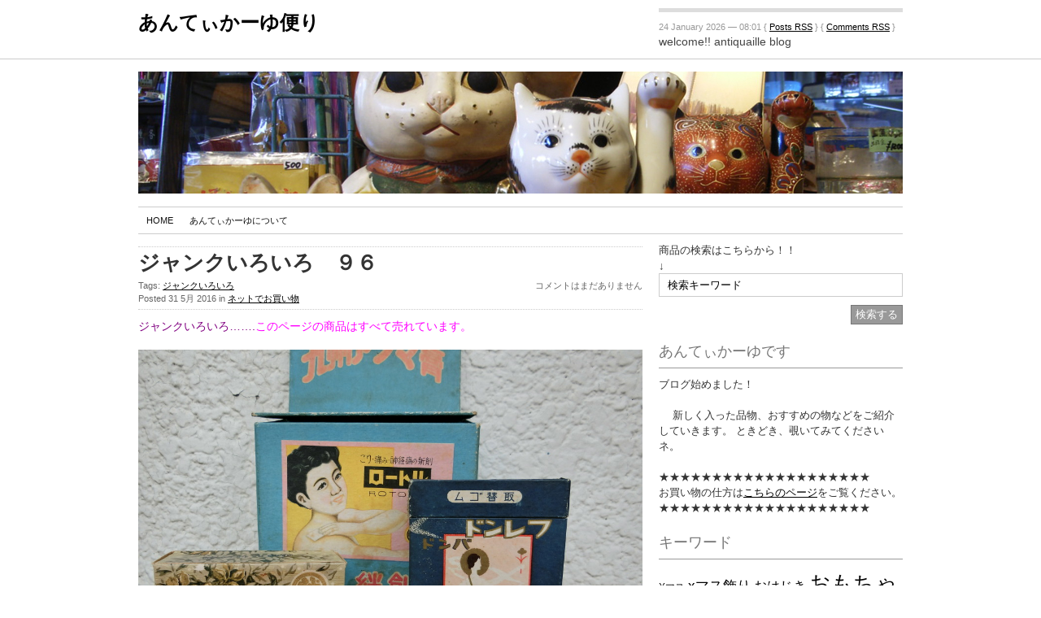

--- FILE ---
content_type: text/html; charset=UTF-8
request_url: http://antiquaille.jp/blog/?p=26894
body_size: 9404
content:
<!DOCTYPE html PUBLIC "-//W3C//DTD XHTML 1.0 Transitional//EN" "http://www.w3.org/TR/xhtml1/DTD/xhtml1-transitional.dtd">
<html xmlns="http://www.w3.org/1999/xhtml" lang="ja">

<head profile="http://gmpg.org/xfn/11">

<meta http-equiv="Content-Type" content="text/html; charset=UTF-8" />

<title>  ジャンクいろいろ　９６&nbsp;/&nbsp;
あんてぃかーゆ便り</title>

<link rel="stylesheet" href="http://antiquaille.jp/blog/wp-content/themes/gunungkidul/style.css" type="text/css" media="screen" />
<link rel="pingback" href="http://antiquaille.jp/blog/xmlrpc.php" />
<link rel="shortcut icon" href="http://www.gravatar.com/avatar/7392f4aeb47fb330cac01f15bff1e805jpg?s=16&r=g&d=identicon" />
<link rel="icon" type="image/png" href="http://www.gravatar.com/avatar/7392f4aeb47fb330cac01f15bff1e805jpg?s=16&r=g&d=identicon">


 


 
<link rel='dns-prefetch' href='//s.w.org' />
<link rel="alternate" type="application/rss+xml" title="あんてぃかーゆ便り &raquo; フィード" href="http://antiquaille.jp/blog/?feed=rss2" />
<link rel="alternate" type="application/rss+xml" title="あんてぃかーゆ便り &raquo; コメントフィード" href="http://antiquaille.jp/blog/?feed=comments-rss2" />
		<script type="text/javascript">
			window._wpemojiSettings = {"baseUrl":"https:\/\/s.w.org\/images\/core\/emoji\/11.2.0\/72x72\/","ext":".png","svgUrl":"https:\/\/s.w.org\/images\/core\/emoji\/11.2.0\/svg\/","svgExt":".svg","source":{"concatemoji":"http:\/\/antiquaille.jp\/blog\/wp-includes\/js\/wp-emoji-release.min.js?ver=5.1.19"}};
			!function(e,a,t){var n,r,o,i=a.createElement("canvas"),p=i.getContext&&i.getContext("2d");function s(e,t){var a=String.fromCharCode;p.clearRect(0,0,i.width,i.height),p.fillText(a.apply(this,e),0,0);e=i.toDataURL();return p.clearRect(0,0,i.width,i.height),p.fillText(a.apply(this,t),0,0),e===i.toDataURL()}function c(e){var t=a.createElement("script");t.src=e,t.defer=t.type="text/javascript",a.getElementsByTagName("head")[0].appendChild(t)}for(o=Array("flag","emoji"),t.supports={everything:!0,everythingExceptFlag:!0},r=0;r<o.length;r++)t.supports[o[r]]=function(e){if(!p||!p.fillText)return!1;switch(p.textBaseline="top",p.font="600 32px Arial",e){case"flag":return s([55356,56826,55356,56819],[55356,56826,8203,55356,56819])?!1:!s([55356,57332,56128,56423,56128,56418,56128,56421,56128,56430,56128,56423,56128,56447],[55356,57332,8203,56128,56423,8203,56128,56418,8203,56128,56421,8203,56128,56430,8203,56128,56423,8203,56128,56447]);case"emoji":return!s([55358,56760,9792,65039],[55358,56760,8203,9792,65039])}return!1}(o[r]),t.supports.everything=t.supports.everything&&t.supports[o[r]],"flag"!==o[r]&&(t.supports.everythingExceptFlag=t.supports.everythingExceptFlag&&t.supports[o[r]]);t.supports.everythingExceptFlag=t.supports.everythingExceptFlag&&!t.supports.flag,t.DOMReady=!1,t.readyCallback=function(){t.DOMReady=!0},t.supports.everything||(n=function(){t.readyCallback()},a.addEventListener?(a.addEventListener("DOMContentLoaded",n,!1),e.addEventListener("load",n,!1)):(e.attachEvent("onload",n),a.attachEvent("onreadystatechange",function(){"complete"===a.readyState&&t.readyCallback()})),(n=t.source||{}).concatemoji?c(n.concatemoji):n.wpemoji&&n.twemoji&&(c(n.twemoji),c(n.wpemoji)))}(window,document,window._wpemojiSettings);
		</script>
		<style type="text/css">
img.wp-smiley,
img.emoji {
	display: inline !important;
	border: none !important;
	box-shadow: none !important;
	height: 1em !important;
	width: 1em !important;
	margin: 0 .07em !important;
	vertical-align: -0.1em !important;
	background: none !important;
	padding: 0 !important;
}
</style>
	<link rel='stylesheet' id='wp-block-library-css'  href='http://antiquaille.jp/blog/wp-includes/css/dist/block-library/style.min.css?ver=5.1.19' type='text/css' media='all' />
<script type='text/javascript' src='http://antiquaille.jp/blog/wp-includes/js/jquery/jquery.js?ver=1.12.4'></script>
<script type='text/javascript' src='http://antiquaille.jp/blog/wp-includes/js/jquery/jquery-migrate.min.js?ver=1.4.1'></script>
<script type='text/javascript' src='http://antiquaille.jp/blog/wp-content/themes/gunungkidul/js/jquery.equalheights.js?ver=5.1.19'></script>
<script type='text/javascript' src='http://antiquaille.jp/blog/wp-content/themes/gunungkidul/js/superfish.js?ver=5.1.19'></script>
<script type='text/javascript' src='http://antiquaille.jp/blog/wp-content/themes/gunungkidul/js/jquery.color.js?ver=5.1.19'></script>
<script type='text/javascript' src='http://antiquaille.jp/blog/wp-content/themes/gunungkidul/js/easing.js?ver=5.1.19'></script>
<link rel='https://api.w.org/' href='http://antiquaille.jp/blog/index.php?rest_route=/' />
<link rel="EditURI" type="application/rsd+xml" title="RSD" href="http://antiquaille.jp/blog/xmlrpc.php?rsd" />
<link rel="wlwmanifest" type="application/wlwmanifest+xml" href="http://antiquaille.jp/blog/wp-includes/wlwmanifest.xml" /> 
<link rel='prev' title='ガラス・おはじき　２１' href='http://antiquaille.jp/blog/?p=26877' />
<link rel='next' title='ジャンクいろいろ　９７' href='http://antiquaille.jp/blog/?p=26922' />
<meta name="generator" content="WordPress 5.1.19" />
<link rel="canonical" href="http://antiquaille.jp/blog/?p=26894" />
<link rel='shortlink' href='http://antiquaille.jp/blog/?p=26894' />
<link rel="alternate" type="application/json+oembed" href="http://antiquaille.jp/blog/index.php?rest_route=%2Foembed%2F1.0%2Fembed&#038;url=http%3A%2F%2Fantiquaille.jp%2Fblog%2F%3Fp%3D26894" />
<link rel="alternate" type="text/xml+oembed" href="http://antiquaille.jp/blog/index.php?rest_route=%2Foembed%2F1.0%2Fembed&#038;url=http%3A%2F%2Fantiquaille.jp%2Fblog%2F%3Fp%3D26894&#038;format=xml" />

<!-- Protected by WP-SpamFree v2.1.1.2 :: JS BEGIN -->
<script type="text/javascript" src="http://antiquaille.jp/blog/wp-content/plugins/wp-spamfree/js/wpsf-js.php"></script> 
<!-- Protected by WP-SpamFree v2.1.1.2 :: JS END -->


<style type="text/css">
#header {
	background: #333 url(http://antiquaille.jp/blog/wp-content/themes/gunungkidul/images/header.jpg) 0 0 no-repeat;
	height: 150px;
    width: 940px;
    position: relative;
}

#header {
	margin-bottom: 10px
}
#header h1  a:link,#header h1  a:visited {
	display: none;
}
#header .description {
	display: none;
}
</style>


<script type="text/javascript">
jQuery(document).ready(function($) {

	$(".sip").equalHeights();

	$(".post-featured").equalHeights();

	$(".inise").equalHeights();

	$('ul.superfish').superfish();

/*	$(".home .entry a img").parent("a").addClass("thickbox"); */
	$("#sidebar .categories").addClass("boxr floaty");
	$("#sidebar .widget_categories").addClass("boxr floaty");
	$("#sidebar .widget_archive").addClass('archr boxr');
	$("#sidebar .widget_archive ul").addClass('floaty');
	
	$(".iu li:first").next().addClass('second');
	$(".iu li:last").addClass('second');	
	
    
    $.easing.def = "easeInOutSine"; 
     $('.futty ul ul li').bind('mouseenter',function(){
      $(this).stop().animate({
            backgroundColor: "#E3E3E3" }, 200)
    }).bind('mouseleave',function(){
        $(this).stop().animate({
            backgroundColor: "#FFFFFF" }, 500)
    });


    $.easing.def = "easeInOutSine"; 
     $('.page_item a').bind('mouseenter',function(){
      $(this).stop().animate({
            backgroundColor: "#999" }, 200)
    }).bind('mouseleave',function(){
        $(this).stop().animate({
            backgroundColor: "#FFF" }, 500)
    });

    $.easing.def = "easeInOutSine"; 
     $('.current_page_item a').bind('mouseenter',function(){
      $(this).stop().animate({
            backgroundColor: "#999" }, 200)
    }).bind('mouseleave',function(){
        $(this).stop().animate({
            backgroundColor: "#FFF" }, 500)
    });

    $.easing.def = "easeInOutSine"; 
     $('.page_item li a').bind('mouseenter',function(){
      $(this).stop().animate({
            backgroundColor: "#999" }, 200)
    }).bind('mouseleave',function(){
        $(this).stop().animate({
            backgroundColor: "#CCCCCC" }, 500)
    });
    
     $.easing.def = "easeInOutSine"; 
     $('.pist').bind('mouseenter',function(){
     $(this).find("a").css("color","#FFFFFF");
     $(this).stop().animate({
            backgroundColor: "#d10000" }, 200)
    }).bind('mouseleave',function(){
     $(this).find("a").css("color","#000");

        $(this).stop().animate({
            backgroundColor: "#FFF" }, 500)
    });

});

/*
jQuery(document).ready(function(){ 
    jQuery(document).pngFix(); 
})
*/
</script>
<!-- /services -->

<link rel="stylesheet" href="http://antiquaille.jp/blog/wp-content/themes/gunungkidul/navi.css" type="text/css" />

<link rel="shortcut icon" href="http://antiquaille.jp/blog/wp-content/themes/gunungkidul/favicon.ico" />
<link rel="icon" href="http://antiquaille.jp/blog/wp-content/themes/gunungkidul/favicon.ico" type="image/x-icon">

</head>
<body class="post-template-default single single-post postid-26894 single-format-standard">
<div id="top">
<div class="container_24">
<div class="grid_16">
    <h1 class="logo"><a href="http://antiquaille.jp/blog/">
      あんてぃかーゆ便り      </a></h1>
</div>
<div class="grid_8 now">
<span>24 January 2026 &#8212; 08:01 { <a href="http://antiquaille.jp/blog/?feed=rss2">Posts RSS</a> } { <a href="http://antiquaille.jp/blog/?feed=comments-rss2">Comments RSS</a> }</span>
    <div class="description">welcome!! antiquaille blog</div>
</div>
</div>
<div class="clear"></div>
</div>
<div class="clear"></div>
</div>
<div class="clear"></div>

<div class="container_24">
	<div class="grid_24" id="header">
    </div>    
</div>

<div class="container_24">
<div class="grid_24">
<div id="pagemenu">
<ul class="nav superfish">
		<li ><a href="http://antiquaille.jp/blog/" title="Home">Home</a></li>
		<li class="page_item page-item-2"><a href="http://antiquaille.jp/blog/?page_id=2">あんてぃかーゆについて</a></li>
		</ul>
</div>
</div>


</div>

<br class="clear" />

<div class="container_24" id="whites">
	<div id="content-area" class="grid_16">


	<div id="content" role="main">
	
	
<p class="breadcrumb" id="bread">
</p> <!-- [breadcrumb] -->

		<div class="post-26894 post type-post status-publish format-standard hentry category-3 tag-383" id="post-26894">
			<h2>ジャンクいろいろ　９６</h2>

<div class="jame">
<div class="count">コメントはまだありません</div>
  Tags: <a href="http://antiquaille.jp/blog/?tag=%e3%82%b8%e3%83%a3%e3%83%b3%e3%82%af%e3%81%84%e3%82%8d%e3%81%84%e3%82%8d" rel="tag">ジャンクいろいろ</a><br /> 
	  <span class="authr">Posted <span class="date">31 5月 2016</span> in <a href="http://antiquaille.jp/blog/?cat=3" rel="category">ネットでお買い物</a></div>    

<div class="entry">
      <p><span style="color: #800080;">ジャンクいろいろ&#8230;&#8230;.<span style="color: #ff00ff;">このページの商品はすべて売れています。</span></span></p>
<p><a href="http://antiquaille.jp/blog/wp-content/uploads/2016/05/111ba420fef9745ac638dc649cb0605e.jpg"><img class="alignnone size-large wp-image-26908" src="http://antiquaille.jp/blog/wp-content/uploads/2016/05/111ba420fef9745ac638dc649cb0605e-1024x768.jpg" alt="" width="620" height="465" srcset="http://antiquaille.jp/blog/wp-content/uploads/2016/05/111ba420fef9745ac638dc649cb0605e-1024x768.jpg 1024w, http://antiquaille.jp/blog/wp-content/uploads/2016/05/111ba420fef9745ac638dc649cb0605e-461x346.jpg 461w" sizes="(max-width: 620px) 100vw, 620px" /></a></p>
<p><a href="http://antiquaille.jp/blog/wp-content/uploads/2016/05/b6ff3e952f0e53553e9d11dab362b4a7.jpg"><img class="alignleft wp-image-26907 size-medium" src="http://antiquaille.jp/blog/wp-content/uploads/2016/05/b6ff3e952f0e53553e9d11dab362b4a7-461x346.jpg" alt="" width="461" height="346" srcset="http://antiquaille.jp/blog/wp-content/uploads/2016/05/b6ff3e952f0e53553e9d11dab362b4a7-461x346.jpg 461w, http://antiquaille.jp/blog/wp-content/uploads/2016/05/b6ff3e952f0e53553e9d11dab362b4a7-1024x768.jpg 1024w" sizes="(max-width: 461px) 100vw, 461px" /></a>薬（J-442）<span style="color: #ff99cc;">￥500</span>　7×9cm</p>
<p><a href="http://antiquaille.jp/blog/wp-content/uploads/2016/05/198f9279d442a72a616a448577a4577e.jpg"><img class="alignleft wp-image-26906 size-medium" src="http://antiquaille.jp/blog/wp-content/uploads/2016/05/198f9279d442a72a616a448577a4577e-461x346.jpg" alt="" width="461" height="346" srcset="http://antiquaille.jp/blog/wp-content/uploads/2016/05/198f9279d442a72a616a448577a4577e-461x346.jpg 461w, http://antiquaille.jp/blog/wp-content/uploads/2016/05/198f9279d442a72a616a448577a4577e-1024x768.jpg 1024w" sizes="(max-width: 461px) 100vw, 461px" /></a></p>
<p><a href="http://antiquaille.jp/blog/wp-content/uploads/2016/05/656fbddacc1dbfac1aca1c7357a3a587-e1464675314236.jpg"><img class="alignleft wp-image-26902 size-medium" src="http://antiquaille.jp/blog/wp-content/uploads/2016/05/656fbddacc1dbfac1aca1c7357a3a587-e1464675314236-375x500.jpg" alt="" width="375" height="500" srcset="http://antiquaille.jp/blog/wp-content/uploads/2016/05/656fbddacc1dbfac1aca1c7357a3a587-e1464675314236-375x500.jpg 375w, http://antiquaille.jp/blog/wp-content/uploads/2016/05/656fbddacc1dbfac1aca1c7357a3a587-e1464675314236-768x1024.jpg 768w, http://antiquaille.jp/blog/wp-content/uploads/2016/05/656fbddacc1dbfac1aca1c7357a3a587-e1464675314236.jpg 1536w" sizes="(max-width: 375px) 100vw, 375px" /></a>薬箱（J-441）<span style="color: #ff99cc;">￥1500</span>　縦25.7　横14cm</p>
<p><a href="http://antiquaille.jp/blog/wp-content/uploads/2016/05/695ecc4b101d01168ecb57ac845aea0d-e1464675286318.jpg"><img class="alignleft wp-image-26903 size-medium" src="http://antiquaille.jp/blog/wp-content/uploads/2016/05/695ecc4b101d01168ecb57ac845aea0d-e1464675286318-375x500.jpg" alt="" width="375" height="500" srcset="http://antiquaille.jp/blog/wp-content/uploads/2016/05/695ecc4b101d01168ecb57ac845aea0d-e1464675286318-375x500.jpg 375w, http://antiquaille.jp/blog/wp-content/uploads/2016/05/695ecc4b101d01168ecb57ac845aea0d-e1464675286318-768x1024.jpg 768w, http://antiquaille.jp/blog/wp-content/uploads/2016/05/695ecc4b101d01168ecb57ac845aea0d-e1464675286318.jpg 1536w" sizes="(max-width: 375px) 100vw, 375px" /></a></p>
<p><a href="http://antiquaille.jp/blog/wp-content/uploads/2016/05/1fe360734c3a628b5fe63fac815da74f.jpg"><img class="alignleft wp-image-26904 size-medium" src="http://antiquaille.jp/blog/wp-content/uploads/2016/05/1fe360734c3a628b5fe63fac815da74f-461x346.jpg" alt="" width="461" height="346" srcset="http://antiquaille.jp/blog/wp-content/uploads/2016/05/1fe360734c3a628b5fe63fac815da74f-461x346.jpg 461w, http://antiquaille.jp/blog/wp-content/uploads/2016/05/1fe360734c3a628b5fe63fac815da74f-1024x768.jpg 1024w" sizes="(max-width: 461px) 100vw, 461px" /></a></p>
<p><a href="http://antiquaille.jp/blog/wp-content/uploads/2016/05/dcec079a4ff01ceb7e3bdf28f1f65d42-e1464675229540.jpg"><img class="alignleft wp-image-26905 size-medium" src="http://antiquaille.jp/blog/wp-content/uploads/2016/05/dcec079a4ff01ceb7e3bdf28f1f65d42-e1464675229540-375x500.jpg" alt="" width="375" height="500" srcset="http://antiquaille.jp/blog/wp-content/uploads/2016/05/dcec079a4ff01ceb7e3bdf28f1f65d42-e1464675229540-375x500.jpg 375w, http://antiquaille.jp/blog/wp-content/uploads/2016/05/dcec079a4ff01ceb7e3bdf28f1f65d42-e1464675229540-768x1024.jpg 768w, http://antiquaille.jp/blog/wp-content/uploads/2016/05/dcec079a4ff01ceb7e3bdf28f1f65d42-e1464675229540.jpg 1536w" sizes="(max-width: 375px) 100vw, 375px" /></a></p>
<p><a href="http://antiquaille.jp/blog/wp-content/uploads/2016/05/2ec356199ad17919e9af51ce8f2d8c44.jpg"><img class="alignleft wp-image-26901 size-medium" src="http://antiquaille.jp/blog/wp-content/uploads/2016/05/2ec356199ad17919e9af51ce8f2d8c44-461x346.jpg" alt="" width="461" height="346" srcset="http://antiquaille.jp/blog/wp-content/uploads/2016/05/2ec356199ad17919e9af51ce8f2d8c44-461x346.jpg 461w, http://antiquaille.jp/blog/wp-content/uploads/2016/05/2ec356199ad17919e9af51ce8f2d8c44-1024x768.jpg 1024w" sizes="(max-width: 461px) 100vw, 461px" /></a>感冒薬（J-440）<span style="color: #ff99cc;">￥1000</span>　　戦前　3×3cm</p>
<p><a href="http://antiquaille.jp/blog/wp-content/uploads/2016/05/21de83c39ed84d3637a0376763e4009a.jpg"><img class="alignleft wp-image-26898 size-medium" src="http://antiquaille.jp/blog/wp-content/uploads/2016/05/21de83c39ed84d3637a0376763e4009a-461x346.jpg" alt="" width="461" height="346" srcset="http://antiquaille.jp/blog/wp-content/uploads/2016/05/21de83c39ed84d3637a0376763e4009a-461x346.jpg 461w, http://antiquaille.jp/blog/wp-content/uploads/2016/05/21de83c39ed84d3637a0376763e4009a-1024x768.jpg 1024w" sizes="(max-width: 461px) 100vw, 461px" /></a>メンタム（J-439<span style="color: #ff99cc;">）￥2000</span>　戦前・陶器製・未開封　直径4　高5.3cm</p>
<p><a href="http://antiquaille.jp/blog/wp-content/uploads/2016/05/17670499a87857929cf0b3df4c1055a9.jpg"><img class="alignleft wp-image-26900 size-medium" src="http://antiquaille.jp/blog/wp-content/uploads/2016/05/17670499a87857929cf0b3df4c1055a9-461x346.jpg" alt="" width="461" height="346" srcset="http://antiquaille.jp/blog/wp-content/uploads/2016/05/17670499a87857929cf0b3df4c1055a9-461x346.jpg 461w, http://antiquaille.jp/blog/wp-content/uploads/2016/05/17670499a87857929cf0b3df4c1055a9-1024x768.jpg 1024w" sizes="(max-width: 461px) 100vw, 461px" /></a></p>
<p><a href="http://antiquaille.jp/blog/wp-content/uploads/2016/05/2401540d668f0c4a1ae5021fea3b09db.jpg"><img class="alignleft wp-image-26899 size-medium" src="http://antiquaille.jp/blog/wp-content/uploads/2016/05/2401540d668f0c4a1ae5021fea3b09db-461x346.jpg" alt="" width="461" height="346" srcset="http://antiquaille.jp/blog/wp-content/uploads/2016/05/2401540d668f0c4a1ae5021fea3b09db-461x346.jpg 461w, http://antiquaille.jp/blog/wp-content/uploads/2016/05/2401540d668f0c4a1ae5021fea3b09db-1024x768.jpg 1024w" sizes="(max-width: 461px) 100vw, 461px" /></a></p>
<p><a href="http://antiquaille.jp/blog/wp-content/uploads/2016/05/d1569fa8a8bdc00421495004cb8f8cf0.jpg"><img class="alignleft wp-image-26896 size-medium" src="http://antiquaille.jp/blog/wp-content/uploads/2016/05/d1569fa8a8bdc00421495004cb8f8cf0-461x346.jpg" alt="" width="461" height="346" srcset="http://antiquaille.jp/blog/wp-content/uploads/2016/05/d1569fa8a8bdc00421495004cb8f8cf0-461x346.jpg 461w, http://antiquaille.jp/blog/wp-content/uploads/2016/05/d1569fa8a8bdc00421495004cb8f8cf0-1024x768.jpg 1024w" sizes="(max-width: 461px) 100vw, 461px" /></a>左・三越の石鹸箱（J-437）<span style="color: #ff99cc;">￥800　</span>7×9.5cm 　　戦前・ 空箱<br />
右・フレンド（J-438）<span style="color: #ff99cc;">￥1000　</span>　7.7×11.2cm　戦前・空箱</p>
<p><a href="http://antiquaille.jp/blog/wp-content/uploads/2016/05/70711b1a4d33d5aa038615f2e8c90c7f.jpg"><img class="alignleft wp-image-26897 size-medium" src="http://antiquaille.jp/blog/wp-content/uploads/2016/05/70711b1a4d33d5aa038615f2e8c90c7f-461x346.jpg" alt="" width="461" height="346" srcset="http://antiquaille.jp/blog/wp-content/uploads/2016/05/70711b1a4d33d5aa038615f2e8c90c7f-461x346.jpg 461w, http://antiquaille.jp/blog/wp-content/uploads/2016/05/70711b1a4d33d5aa038615f2e8c90c7f-1024x768.jpg 1024w" sizes="(max-width: 461px) 100vw, 461px" /></a></p>
<span style="clear:both;display:none;"><img src="http://antiquaille.jp/blog/wp-content/plugins/wp-spamfree/img/wpsf-img.php" width="0" height="0" alt="" style="border-style:none;width:0px;height:0px;display:none;" /></span>          </div>


      <div class="twitbox"></div>

<div class="postmetadata meta-detail">
<div class="count righti">
<div class="addthis_toolbox addthis_default_style">
<a href="http://www.addthis.com/bookmark.php?v=250" class="addthis_button_compact">Share</a>
<span class="addthis_separator">|</span>
<a class="addthis_button_facebook"></a>
<a class="addthis_button_myspace"></a>
<a class="addthis_button_google"></a>
<a class="addthis_button_twitter"></a>
</div>
<script type="text/javascript" src="http://s7.addthis.com/js/250/addthis_widget.js"></script>
<br />
</div>
  Tags: <a href="http://antiquaille.jp/blog/?tag=%e3%82%b8%e3%83%a3%e3%83%b3%e3%82%af%e3%81%84%e3%82%8d%e3%81%84%e3%82%8d" rel="tag">ジャンクいろいろ</a><br /> 
	  <span class="authr">Posted <span class="date">31 5月 2016</span> <span class="categr">in <a href="http://antiquaille.jp/blog/?cat=3" rel="category">ネットでお買い物</a></span><br /><span class="by">by antiquaille</span>
      </div>	
	</div>

<div class="navigation">
    <div class="alignleft">
      <span class="block">previous</span><a href="http://antiquaille.jp/blog/?p=26877" rel="prev">ガラス・おはじき　２１</a>    </div>
    <div class="alignright">
      <span class="block">next</span><a href="http://antiquaille.jp/blog/?p=26922" rel="next">ジャンクいろいろ　９７</a>    </div>
  </div>
  <br class="clear" />

<!-- You can start editing here. -->
<!-- If comments are closed. -->
<p class="nocomments">Comments are closed.</p>

	
	</div>
	</div> <!-- #content-area -->

	<div id="sidebar" role="complementary" class="grid_8">
		<ul class="gap">
<li class="search">
			<div class="cari">
				商品の検索はこちらから！！</br>
↓
<form method="get" id="searchform" action="http://antiquaille.jp/blog/">
<div>
<input type="text" value="検索キーワード" name="s" id="s" onfocus="if (this.value == '検索キーワード') {this.value = '';}" onblur="if (this.value == '') {this.value = '検索キーワード';}" />
    <input type="submit" id="searchsubmit" value="検索する" />
  </div>
</form>			</div>
</li>
			
<li id="text-3" class="widget widget_text"><h3 class="widgettitle lite"><span>あんてぃかーゆです</span></h3>			<div class="textwidget">ブログ始めました！</br></br>
　
新しく入った品物、おすすめの物などをご紹介していきます。
ときどき、覗いてみてくださいネ。</br></br>
★★★★★★★★★★★★★★★★★★★★</br>
お買い物の仕方は<a href="http://antiquaille.jp/howto.html" target="_blank">こちらのページ</a>をご覧ください。
★★★★★★★★★★★★★★★★★★★★</br></div>
		</li><li id="tag_cloud-2" class="widget widget_tag_cloud"><h3 class="widgettitle lite"><span>キーワード</span></h3><div class="tagcloud"><a href="http://antiquaille.jp/blog/?tag=x%e3%83%9e%e3%82%b9" class="tag-cloud-link tag-link-387 tag-link-position-1" style="font-size: 9.12299465241pt;" aria-label="Xマス (6個の項目)">Xマス</a>
<a href="http://antiquaille.jp/blog/?tag=x%e3%83%9e%e3%82%b9%e9%a3%be%e3%82%8a" class="tag-cloud-link tag-link-313 tag-link-position-2" style="font-size: 12.9411764706pt;" aria-label="xマス飾り (22個の項目)">xマス飾り</a>
<a href="http://antiquaille.jp/blog/?tag=%e3%81%8a%e3%81%af%e3%81%98%e3%81%8d" class="tag-cloud-link tag-link-368 tag-link-position-3" style="font-size: 11.9679144385pt;" aria-label="おはじき (16個の項目)">おはじき</a>
<a href="http://antiquaille.jp/blog/?tag=%e3%81%8a%e3%82%82%e3%81%a1%e3%82%83" class="tag-cloud-link tag-link-329 tag-link-position-4" style="font-size: 19.5294117647pt;" aria-label="おもちゃ (172個の項目)">おもちゃ</a>
<a href="http://antiquaille.jp/blog/?tag=%e3%81%8a%e7%9f%a5%e3%82%89%e3%81%9b" class="tag-cloud-link tag-link-248 tag-link-position-5" style="font-size: 10.5454545455pt;" aria-label="お知らせ (10個の項目)">お知らせ</a>
<a href="http://antiquaille.jp/blog/?tag=%e3%81%8a%e9%9b%9b%e6%a7%98" class="tag-cloud-link tag-link-109 tag-link-position-6" style="font-size: 11.743315508pt;" aria-label="お雛様 (15個の項目)">お雛様</a>
<a href="http://antiquaille.jp/blog/?tag=%e3%81%93%e3%81%91%e3%81%97" class="tag-cloud-link tag-link-354 tag-link-position-7" style="font-size: 15.935828877pt;" aria-label="こけし (56個の項目)">こけし</a>
<a href="http://antiquaille.jp/blog/?tag=%e3%81%ac%e3%81%84%e3%81%90%e3%82%8b%e3%81%bf" class="tag-cloud-link tag-link-47 tag-link-position-8" style="font-size: 16.8342245989pt;" aria-label="ぬいぐるみ (74個の項目)">ぬいぐるみ</a>
<a href="http://antiquaille.jp/blog/?tag=%e3%82%84%e3%81%8d%e3%82%82%e3%81%ae" class="tag-cloud-link tag-link-421 tag-link-position-9" style="font-size: 9.87165775401pt;" aria-label="やきもの (8個の項目)">やきもの</a>
<a href="http://antiquaille.jp/blog/?tag=%e3%82%a4%e3%83%b3%e3%82%af%e7%93%b6" class="tag-cloud-link tag-link-379 tag-link-position-10" style="font-size: 13.0909090909pt;" aria-label="インク瓶 (23個の項目)">インク瓶</a>
<a href="http://antiquaille.jp/blog/?tag=%e3%82%a6%e3%83%a9%e3%83%b3%e3%82%ac%e3%83%a9%e3%82%b9" class="tag-cloud-link tag-link-367 tag-link-position-11" style="font-size: 11.9679144385pt;" aria-label="ウランガラス (16個の項目)">ウランガラス</a>
<a href="http://antiquaille.jp/blog/?tag=%e3%82%aa%e3%83%ab%e3%82%b4%e3%83%bc%e3%83%ab" class="tag-cloud-link tag-link-348 tag-link-position-12" style="font-size: 8pt;" aria-label="オルゴール (4個の項目)">オルゴール</a>
<a href="http://antiquaille.jp/blog/?tag=%e3%82%ac%e3%83%a9%e3%82%b9" class="tag-cloud-link tag-link-375 tag-link-position-13" style="font-size: 12.9411764706pt;" aria-label="ガラス (22個の項目)">ガラス</a>
<a href="http://antiquaille.jp/blog/?tag=%e3%82%ac%e3%83%a9%e3%82%b9%e3%81%8a%e3%81%af%e3%81%98%e3%81%8d" class="tag-cloud-link tag-link-406 tag-link-position-14" style="font-size: 9.12299465241pt;" aria-label="ガラスおはじき (6個の項目)">ガラスおはじき</a>
<a href="http://antiquaille.jp/blog/?tag=%e3%82%ac%e3%83%a9%e3%82%b9%e3%83%bb%e3%81%8a%e3%81%af%e3%81%98%e3%81%8d" class="tag-cloud-link tag-link-407 tag-link-position-15" style="font-size: 19.0802139037pt;" aria-label="ガラス・おはじき (150個の項目)">ガラス・おはじき</a>
<a href="http://antiquaille.jp/blog/?tag=%e3%82%ac%e3%83%a9%e3%82%b9%e5%99%a8" class="tag-cloud-link tag-link-376 tag-link-position-16" style="font-size: 16.6096256684pt;" aria-label="ガラス器 (70個の項目)">ガラス器</a>
<a href="http://antiquaille.jp/blog/?tag=%e3%82%ac%e3%83%a9%e3%82%b9%e7%93%b6" class="tag-cloud-link tag-link-28 tag-link-position-17" style="font-size: 21.1764705882pt;" aria-label="ガラス瓶 (286個の項目)">ガラス瓶</a>
<a href="http://antiquaille.jp/blog/?tag=%e3%82%ac%e3%83%a9%e3%82%b9%e9%86%a4%e6%b2%b9%e5%b7%ae%e3%81%97" class="tag-cloud-link tag-link-404 tag-link-position-18" style="font-size: 8.59893048128pt;" aria-label="ガラス醤油差し (5個の項目)">ガラス醤油差し</a>
<a href="http://antiquaille.jp/blog/?tag=%e3%82%af%e3%83%aa%e3%82%b9%e3%83%9e%e3%82%b9" class="tag-cloud-link tag-link-312 tag-link-position-19" style="font-size: 9.12299465241pt;" aria-label="クリスマス (6個の項目)">クリスマス</a>
<a href="http://antiquaille.jp/blog/?tag=%e3%82%b8%e3%83%a3%e3%83%b3%e3%82%af" class="tag-cloud-link tag-link-310 tag-link-position-20" style="font-size: 16.1604278075pt;" aria-label="ジャンク (61個の項目)">ジャンク</a>
<a href="http://antiquaille.jp/blog/?tag=%e3%82%b8%e3%83%a3%e3%83%b3%e3%82%af%e3%81%84%e3%82%8d%e3%81%84%e3%82%8d" class="tag-cloud-link tag-link-383 tag-link-position-21" style="font-size: 20.3529411765pt;" aria-label="ジャンクいろいろ (223個の項目)">ジャンクいろいろ</a>
<a href="http://antiquaille.jp/blog/?tag=%e3%82%bb%e3%83%ab%e3%83%ad%e3%82%a4%e3%83%89" class="tag-cloud-link tag-link-268 tag-link-position-22" style="font-size: 19.2299465241pt;" aria-label="セルロイド (158個の項目)">セルロイド</a>
<a href="http://antiquaille.jp/blog/?tag=%e3%83%8e%e3%83%aa%e3%82%bf%e3%82%b1" class="tag-cloud-link tag-link-5 tag-link-position-23" style="font-size: 16.4598930481pt;" aria-label="ノリタケ (67個の項目)">ノリタケ</a>
<a href="http://antiquaille.jp/blog/?tag=%e3%83%93%e3%83%bc%e3%83%ab%e3%82%b0%e3%83%a9%e3%82%b9" class="tag-cloud-link tag-link-361 tag-link-position-24" style="font-size: 9.87165775401pt;" aria-label="ビールグラス (8個の項目)">ビールグラス</a>
<a href="http://antiquaille.jp/blog/?tag=%e3%83%a1%e3%83%aa%e3%83%bc%e3%82%b4%e3%83%bc%e3%83%a9%e3%83%b3%e3%83%89" class="tag-cloud-link tag-link-423 tag-link-position-25" style="font-size: 8.59893048128pt;" aria-label="メリーゴーランド (5個の項目)">メリーゴーランド</a>
<a href="http://antiquaille.jp/blog/?tag=%e3%83%a2%e3%83%bc%e3%83%ab%e4%ba%ba%e5%bd%a2" class="tag-cloud-link tag-link-70 tag-link-position-26" style="font-size: 11.0695187166pt;" aria-label="モール人形 (12個の項目)">モール人形</a>
<a href="http://antiquaille.jp/blog/?tag=%e4%ba%ba%e5%bd%a2" class="tag-cloud-link tag-link-39 tag-link-position-27" style="font-size: 21.0267379679pt;" aria-label="人形 (274個の項目)">人形</a>
<a href="http://antiquaille.jp/blog/?tag=%e5%88%87%e5%ad%90%e3%82%b0%e3%83%a9%e3%82%b9" class="tag-cloud-link tag-link-412 tag-link-position-28" style="font-size: 9.87165775401pt;" aria-label="切子グラス (8個の項目)">切子グラス</a>
<a href="http://antiquaille.jp/blog/?tag=%e5%8c%96%e7%b2%a7%e5%93%81" class="tag-cloud-link tag-link-199 tag-link-position-29" style="font-size: 20.0534759358pt;" aria-label="化粧品 (204個の項目)">化粧品</a>
<a href="http://antiquaille.jp/blog/?tag=%e6%8b%9b%e3%81%8d%e7%8c%ab" class="tag-cloud-link tag-link-157 tag-link-position-30" style="font-size: 16.8342245989pt;" aria-label="招き猫 (75個の項目)">招き猫</a>
<a href="http://antiquaille.jp/blog/?tag=%e6%96%87%e6%88%bf%e5%85%b7" class="tag-cloud-link tag-link-373 tag-link-position-31" style="font-size: 16.0106951872pt;" aria-label="文房具 (58個の項目)">文房具</a>
<a href="http://antiquaille.jp/blog/?tag=%e6%9c%a8%e3%81%ae%e9%81%93%e5%85%b7" class="tag-cloud-link tag-link-396 tag-link-position-32" style="font-size: 9.12299465241pt;" aria-label="木の道具 (6個の項目)">木の道具</a>
<a href="http://antiquaille.jp/blog/?tag=%e6%9d%b1%e6%b4%8b%e9%99%b6%e5%99%a8" class="tag-cloud-link tag-link-341 tag-link-position-33" style="font-size: 13.6898395722pt;" aria-label="東洋陶器 (28個の項目)">東洋陶器</a>
<a href="http://antiquaille.jp/blog/?tag=%e7%90%ba%e7%91%af%e7%9c%8b%e6%9d%bf" class="tag-cloud-link tag-link-384 tag-link-position-34" style="font-size: 9.49732620321pt;" aria-label="琺瑯看板 (7個の項目)">琺瑯看板</a>
<a href="http://antiquaille.jp/blog/?tag=%e7%a6%8f%e5%8a%a9" class="tag-cloud-link tag-link-18 tag-link-position-35" style="font-size: 9.12299465241pt;" aria-label="福助 (6個の項目)">福助</a>
<a href="http://antiquaille.jp/blog/?tag=%e7%b4%99%e3%82%82%e3%81%ae" class="tag-cloud-link tag-link-90 tag-link-position-36" style="font-size: 17.0588235294pt;" aria-label="紙もの (81個の項目)">紙もの</a>
<a href="http://antiquaille.jp/blog/?tag=%e7%bc%b6" class="tag-cloud-link tag-link-350 tag-link-position-37" style="font-size: 9.87165775401pt;" aria-label="缶 (8個の項目)">缶</a>
<a href="http://antiquaille.jp/blog/?tag=%e8%96%ac" class="tag-cloud-link tag-link-408 tag-link-position-38" style="font-size: 13.8395721925pt;" aria-label="薬 (29個の項目)">薬</a>
<a href="http://antiquaille.jp/blog/?tag=%e8%96%ac%e7%93%b6" class="tag-cloud-link tag-link-339 tag-link-position-39" style="font-size: 19.679144385pt;" aria-label="薬瓶 (183個の項目)">薬瓶</a>
<a href="http://antiquaille.jp/blog/?tag=%e8%a3%81%e7%b8%ab%e9%81%93%e5%85%b7" class="tag-cloud-link tag-link-42 tag-link-position-40" style="font-size: 10.5454545455pt;" aria-label="裁縫道具 (10個の項目)">裁縫道具</a>
<a href="http://antiquaille.jp/blog/?tag=%e8%b3%87%e7%94%9f%e5%a0%82" class="tag-cloud-link tag-link-50 tag-link-position-41" style="font-size: 13.0909090909pt;" aria-label="資生堂 (23個の項目)">資生堂</a>
<a href="http://antiquaille.jp/blog/?tag=%e9%86%a4%e6%b2%b9%e5%b7%ae%e3%81%97" class="tag-cloud-link tag-link-391 tag-link-position-42" style="font-size: 12.6417112299pt;" aria-label="醤油差し (20個の項目)">醤油差し</a>
<a href="http://antiquaille.jp/blog/?tag=%e9%9b%91%e8%b2%a8" class="tag-cloud-link tag-link-285 tag-link-position-43" style="font-size: 22pt;" aria-label="雑貨 (367個の項目)">雑貨</a>
<a href="http://antiquaille.jp/blog/?tag=%e9%a6%99%e6%b0%b4%e7%93%b6" class="tag-cloud-link tag-link-362 tag-link-position-44" style="font-size: 8.59893048128pt;" aria-label="香水瓶 (5個の項目)">香水瓶</a>
<a href="http://antiquaille.jp/blog/?tag=%ef%bd%98%e3%83%9e%e3%82%b9%e9%a3%be%e3%82%8a" class="tag-cloud-link tag-link-303 tag-link-position-45" style="font-size: 10.2459893048pt;" aria-label="Ｘマス飾り (9個の項目)">Ｘマス飾り</a></div>
</li>		<li id="recent-posts-3" class="widget widget_recent_entries">		<h3 class="widgettitle lite"><span>最近の投稿</span></h3>		<ul>
											<li>
					<a href="http://antiquaille.jp/blog/?p=117351">人形　２１１</a>
									</li>
											<li>
					<a href="http://antiquaille.jp/blog/?p=117300">ガラス・おはじき　１７３</a>
									</li>
											<li>
					<a href="http://antiquaille.jp/blog/?p=117240">薬　１０３</a>
									</li>
											<li>
					<a href="http://antiquaille.jp/blog/?p=117126">化粧品　２１４</a>
									</li>
											<li>
					<a href="http://antiquaille.jp/blog/?p=117142">化粧品　２１３</a>
									</li>
											<li>
					<a href="http://antiquaille.jp/blog/?p=116971">雑貨　３５８</a>
									</li>
											<li>
					<a href="http://antiquaille.jp/blog/?p=117038">薬瓶　１７９</a>
									</li>
											<li>
					<a href="http://antiquaille.jp/blog/?p=116962">ノリタケ　 ５７（大倉陶園）</a>
									</li>
											<li>
					<a href="http://antiquaille.jp/blog/?p=116896">ジャンクいろいろ　２８８</a>
									</li>
											<li>
					<a href="http://antiquaille.jp/blog/?p=116776">文房具　１３８</a>
									</li>
					</ul>
		</li><li id="archives-3" class="widget widget_archive"><h3 class="widgettitle lite"><span>アーカイブ</span></h3>		<ul>
				<li><a href='http://antiquaille.jp/blog/?m=202601'>2026年1月</a></li>
	<li><a href='http://antiquaille.jp/blog/?m=202512'>2025年12月</a></li>
	<li><a href='http://antiquaille.jp/blog/?m=202511'>2025年11月</a></li>
	<li><a href='http://antiquaille.jp/blog/?m=202510'>2025年10月</a></li>
	<li><a href='http://antiquaille.jp/blog/?m=202509'>2025年9月</a></li>
	<li><a href='http://antiquaille.jp/blog/?m=202508'>2025年8月</a></li>
	<li><a href='http://antiquaille.jp/blog/?m=202507'>2025年7月</a></li>
	<li><a href='http://antiquaille.jp/blog/?m=202506'>2025年6月</a></li>
	<li><a href='http://antiquaille.jp/blog/?m=202505'>2025年5月</a></li>
	<li><a href='http://antiquaille.jp/blog/?m=202504'>2025年4月</a></li>
	<li><a href='http://antiquaille.jp/blog/?m=202503'>2025年3月</a></li>
	<li><a href='http://antiquaille.jp/blog/?m=202502'>2025年2月</a></li>
	<li><a href='http://antiquaille.jp/blog/?m=202501'>2025年1月</a></li>
	<li><a href='http://antiquaille.jp/blog/?m=202412'>2024年12月</a></li>
	<li><a href='http://antiquaille.jp/blog/?m=202411'>2024年11月</a></li>
	<li><a href='http://antiquaille.jp/blog/?m=202410'>2024年10月</a></li>
	<li><a href='http://antiquaille.jp/blog/?m=202409'>2024年9月</a></li>
	<li><a href='http://antiquaille.jp/blog/?m=202408'>2024年8月</a></li>
	<li><a href='http://antiquaille.jp/blog/?m=202407'>2024年7月</a></li>
	<li><a href='http://antiquaille.jp/blog/?m=202406'>2024年6月</a></li>
	<li><a href='http://antiquaille.jp/blog/?m=202405'>2024年5月</a></li>
	<li><a href='http://antiquaille.jp/blog/?m=202404'>2024年4月</a></li>
	<li><a href='http://antiquaille.jp/blog/?m=202403'>2024年3月</a></li>
	<li><a href='http://antiquaille.jp/blog/?m=202402'>2024年2月</a></li>
	<li><a href='http://antiquaille.jp/blog/?m=202401'>2024年1月</a></li>
	<li><a href='http://antiquaille.jp/blog/?m=202312'>2023年12月</a></li>
	<li><a href='http://antiquaille.jp/blog/?m=202311'>2023年11月</a></li>
	<li><a href='http://antiquaille.jp/blog/?m=202310'>2023年10月</a></li>
	<li><a href='http://antiquaille.jp/blog/?m=202309'>2023年9月</a></li>
	<li><a href='http://antiquaille.jp/blog/?m=202308'>2023年8月</a></li>
	<li><a href='http://antiquaille.jp/blog/?m=202307'>2023年7月</a></li>
	<li><a href='http://antiquaille.jp/blog/?m=202306'>2023年6月</a></li>
	<li><a href='http://antiquaille.jp/blog/?m=202305'>2023年5月</a></li>
	<li><a href='http://antiquaille.jp/blog/?m=202304'>2023年4月</a></li>
	<li><a href='http://antiquaille.jp/blog/?m=202303'>2023年3月</a></li>
	<li><a href='http://antiquaille.jp/blog/?m=202302'>2023年2月</a></li>
	<li><a href='http://antiquaille.jp/blog/?m=202301'>2023年1月</a></li>
	<li><a href='http://antiquaille.jp/blog/?m=202212'>2022年12月</a></li>
	<li><a href='http://antiquaille.jp/blog/?m=202211'>2022年11月</a></li>
	<li><a href='http://antiquaille.jp/blog/?m=202210'>2022年10月</a></li>
	<li><a href='http://antiquaille.jp/blog/?m=202209'>2022年9月</a></li>
	<li><a href='http://antiquaille.jp/blog/?m=202208'>2022年8月</a></li>
	<li><a href='http://antiquaille.jp/blog/?m=202207'>2022年7月</a></li>
	<li><a href='http://antiquaille.jp/blog/?m=202206'>2022年6月</a></li>
	<li><a href='http://antiquaille.jp/blog/?m=202205'>2022年5月</a></li>
	<li><a href='http://antiquaille.jp/blog/?m=202204'>2022年4月</a></li>
	<li><a href='http://antiquaille.jp/blog/?m=202203'>2022年3月</a></li>
	<li><a href='http://antiquaille.jp/blog/?m=202202'>2022年2月</a></li>
	<li><a href='http://antiquaille.jp/blog/?m=202201'>2022年1月</a></li>
	<li><a href='http://antiquaille.jp/blog/?m=202112'>2021年12月</a></li>
	<li><a href='http://antiquaille.jp/blog/?m=202111'>2021年11月</a></li>
	<li><a href='http://antiquaille.jp/blog/?m=202110'>2021年10月</a></li>
	<li><a href='http://antiquaille.jp/blog/?m=202109'>2021年9月</a></li>
	<li><a href='http://antiquaille.jp/blog/?m=202108'>2021年8月</a></li>
	<li><a href='http://antiquaille.jp/blog/?m=202107'>2021年7月</a></li>
	<li><a href='http://antiquaille.jp/blog/?m=202106'>2021年6月</a></li>
	<li><a href='http://antiquaille.jp/blog/?m=202105'>2021年5月</a></li>
	<li><a href='http://antiquaille.jp/blog/?m=202104'>2021年4月</a></li>
	<li><a href='http://antiquaille.jp/blog/?m=202103'>2021年3月</a></li>
	<li><a href='http://antiquaille.jp/blog/?m=202102'>2021年2月</a></li>
	<li><a href='http://antiquaille.jp/blog/?m=202101'>2021年1月</a></li>
	<li><a href='http://antiquaille.jp/blog/?m=202012'>2020年12月</a></li>
	<li><a href='http://antiquaille.jp/blog/?m=202011'>2020年11月</a></li>
	<li><a href='http://antiquaille.jp/blog/?m=202010'>2020年10月</a></li>
	<li><a href='http://antiquaille.jp/blog/?m=202009'>2020年9月</a></li>
	<li><a href='http://antiquaille.jp/blog/?m=202008'>2020年8月</a></li>
	<li><a href='http://antiquaille.jp/blog/?m=202007'>2020年7月</a></li>
	<li><a href='http://antiquaille.jp/blog/?m=202006'>2020年6月</a></li>
	<li><a href='http://antiquaille.jp/blog/?m=202005'>2020年5月</a></li>
	<li><a href='http://antiquaille.jp/blog/?m=202004'>2020年4月</a></li>
	<li><a href='http://antiquaille.jp/blog/?m=202003'>2020年3月</a></li>
	<li><a href='http://antiquaille.jp/blog/?m=202002'>2020年2月</a></li>
	<li><a href='http://antiquaille.jp/blog/?m=202001'>2020年1月</a></li>
	<li><a href='http://antiquaille.jp/blog/?m=201912'>2019年12月</a></li>
	<li><a href='http://antiquaille.jp/blog/?m=201911'>2019年11月</a></li>
	<li><a href='http://antiquaille.jp/blog/?m=201910'>2019年10月</a></li>
	<li><a href='http://antiquaille.jp/blog/?m=201909'>2019年9月</a></li>
	<li><a href='http://antiquaille.jp/blog/?m=201908'>2019年8月</a></li>
	<li><a href='http://antiquaille.jp/blog/?m=201907'>2019年7月</a></li>
	<li><a href='http://antiquaille.jp/blog/?m=201906'>2019年6月</a></li>
	<li><a href='http://antiquaille.jp/blog/?m=201905'>2019年5月</a></li>
	<li><a href='http://antiquaille.jp/blog/?m=201904'>2019年4月</a></li>
	<li><a href='http://antiquaille.jp/blog/?m=201903'>2019年3月</a></li>
	<li><a href='http://antiquaille.jp/blog/?m=201902'>2019年2月</a></li>
	<li><a href='http://antiquaille.jp/blog/?m=201901'>2019年1月</a></li>
	<li><a href='http://antiquaille.jp/blog/?m=201812'>2018年12月</a></li>
	<li><a href='http://antiquaille.jp/blog/?m=201811'>2018年11月</a></li>
	<li><a href='http://antiquaille.jp/blog/?m=201810'>2018年10月</a></li>
	<li><a href='http://antiquaille.jp/blog/?m=201809'>2018年9月</a></li>
	<li><a href='http://antiquaille.jp/blog/?m=201808'>2018年8月</a></li>
	<li><a href='http://antiquaille.jp/blog/?m=201807'>2018年7月</a></li>
	<li><a href='http://antiquaille.jp/blog/?m=201806'>2018年6月</a></li>
	<li><a href='http://antiquaille.jp/blog/?m=201805'>2018年5月</a></li>
	<li><a href='http://antiquaille.jp/blog/?m=201804'>2018年4月</a></li>
	<li><a href='http://antiquaille.jp/blog/?m=201803'>2018年3月</a></li>
	<li><a href='http://antiquaille.jp/blog/?m=201802'>2018年2月</a></li>
	<li><a href='http://antiquaille.jp/blog/?m=201801'>2018年1月</a></li>
	<li><a href='http://antiquaille.jp/blog/?m=201712'>2017年12月</a></li>
	<li><a href='http://antiquaille.jp/blog/?m=201711'>2017年11月</a></li>
	<li><a href='http://antiquaille.jp/blog/?m=201710'>2017年10月</a></li>
	<li><a href='http://antiquaille.jp/blog/?m=201709'>2017年9月</a></li>
	<li><a href='http://antiquaille.jp/blog/?m=201708'>2017年8月</a></li>
	<li><a href='http://antiquaille.jp/blog/?m=201707'>2017年7月</a></li>
	<li><a href='http://antiquaille.jp/blog/?m=201706'>2017年6月</a></li>
	<li><a href='http://antiquaille.jp/blog/?m=201705'>2017年5月</a></li>
	<li><a href='http://antiquaille.jp/blog/?m=201704'>2017年4月</a></li>
	<li><a href='http://antiquaille.jp/blog/?m=201703'>2017年3月</a></li>
	<li><a href='http://antiquaille.jp/blog/?m=201702'>2017年2月</a></li>
	<li><a href='http://antiquaille.jp/blog/?m=201701'>2017年1月</a></li>
	<li><a href='http://antiquaille.jp/blog/?m=201612'>2016年12月</a></li>
	<li><a href='http://antiquaille.jp/blog/?m=201611'>2016年11月</a></li>
	<li><a href='http://antiquaille.jp/blog/?m=201610'>2016年10月</a></li>
	<li><a href='http://antiquaille.jp/blog/?m=201609'>2016年9月</a></li>
	<li><a href='http://antiquaille.jp/blog/?m=201608'>2016年8月</a></li>
	<li><a href='http://antiquaille.jp/blog/?m=201607'>2016年7月</a></li>
	<li><a href='http://antiquaille.jp/blog/?m=201606'>2016年6月</a></li>
	<li><a href='http://antiquaille.jp/blog/?m=201605'>2016年5月</a></li>
	<li><a href='http://antiquaille.jp/blog/?m=201604'>2016年4月</a></li>
	<li><a href='http://antiquaille.jp/blog/?m=201603'>2016年3月</a></li>
	<li><a href='http://antiquaille.jp/blog/?m=201602'>2016年2月</a></li>
	<li><a href='http://antiquaille.jp/blog/?m=201601'>2016年1月</a></li>
	<li><a href='http://antiquaille.jp/blog/?m=201512'>2015年12月</a></li>
	<li><a href='http://antiquaille.jp/blog/?m=201511'>2015年11月</a></li>
	<li><a href='http://antiquaille.jp/blog/?m=201510'>2015年10月</a></li>
	<li><a href='http://antiquaille.jp/blog/?m=201509'>2015年9月</a></li>
	<li><a href='http://antiquaille.jp/blog/?m=201508'>2015年8月</a></li>
	<li><a href='http://antiquaille.jp/blog/?m=201507'>2015年7月</a></li>
	<li><a href='http://antiquaille.jp/blog/?m=201506'>2015年6月</a></li>
	<li><a href='http://antiquaille.jp/blog/?m=201505'>2015年5月</a></li>
	<li><a href='http://antiquaille.jp/blog/?m=201504'>2015年4月</a></li>
	<li><a href='http://antiquaille.jp/blog/?m=201503'>2015年3月</a></li>
	<li><a href='http://antiquaille.jp/blog/?m=201502'>2015年2月</a></li>
	<li><a href='http://antiquaille.jp/blog/?m=201501'>2015年1月</a></li>
	<li><a href='http://antiquaille.jp/blog/?m=201412'>2014年12月</a></li>
	<li><a href='http://antiquaille.jp/blog/?m=201411'>2014年11月</a></li>
	<li><a href='http://antiquaille.jp/blog/?m=201410'>2014年10月</a></li>
	<li><a href='http://antiquaille.jp/blog/?m=201409'>2014年9月</a></li>
	<li><a href='http://antiquaille.jp/blog/?m=201408'>2014年8月</a></li>
	<li><a href='http://antiquaille.jp/blog/?m=201407'>2014年7月</a></li>
	<li><a href='http://antiquaille.jp/blog/?m=201406'>2014年6月</a></li>
	<li><a href='http://antiquaille.jp/blog/?m=201405'>2014年5月</a></li>
	<li><a href='http://antiquaille.jp/blog/?m=201404'>2014年4月</a></li>
	<li><a href='http://antiquaille.jp/blog/?m=201403'>2014年3月</a></li>
	<li><a href='http://antiquaille.jp/blog/?m=201402'>2014年2月</a></li>
	<li><a href='http://antiquaille.jp/blog/?m=201401'>2014年1月</a></li>
	<li><a href='http://antiquaille.jp/blog/?m=201312'>2013年12月</a></li>
	<li><a href='http://antiquaille.jp/blog/?m=201311'>2013年11月</a></li>
	<li><a href='http://antiquaille.jp/blog/?m=201310'>2013年10月</a></li>
	<li><a href='http://antiquaille.jp/blog/?m=201309'>2013年9月</a></li>
	<li><a href='http://antiquaille.jp/blog/?m=201308'>2013年8月</a></li>
	<li><a href='http://antiquaille.jp/blog/?m=201307'>2013年7月</a></li>
	<li><a href='http://antiquaille.jp/blog/?m=201306'>2013年6月</a></li>
	<li><a href='http://antiquaille.jp/blog/?m=201305'>2013年5月</a></li>
	<li><a href='http://antiquaille.jp/blog/?m=201304'>2013年4月</a></li>
	<li><a href='http://antiquaille.jp/blog/?m=201303'>2013年3月</a></li>
	<li><a href='http://antiquaille.jp/blog/?m=201302'>2013年2月</a></li>
	<li><a href='http://antiquaille.jp/blog/?m=201301'>2013年1月</a></li>
	<li><a href='http://antiquaille.jp/blog/?m=201212'>2012年12月</a></li>
	<li><a href='http://antiquaille.jp/blog/?m=201211'>2012年11月</a></li>
	<li><a href='http://antiquaille.jp/blog/?m=201210'>2012年10月</a></li>
	<li><a href='http://antiquaille.jp/blog/?m=201209'>2012年9月</a></li>
	<li><a href='http://antiquaille.jp/blog/?m=201208'>2012年8月</a></li>
	<li><a href='http://antiquaille.jp/blog/?m=201207'>2012年7月</a></li>
	<li><a href='http://antiquaille.jp/blog/?m=201206'>2012年6月</a></li>
	<li><a href='http://antiquaille.jp/blog/?m=201205'>2012年5月</a></li>
	<li><a href='http://antiquaille.jp/blog/?m=201204'>2012年4月</a></li>
	<li><a href='http://antiquaille.jp/blog/?m=201203'>2012年3月</a></li>
	<li><a href='http://antiquaille.jp/blog/?m=201202'>2012年2月</a></li>
	<li><a href='http://antiquaille.jp/blog/?m=201201'>2012年1月</a></li>
	<li><a href='http://antiquaille.jp/blog/?m=201112'>2011年12月</a></li>
	<li><a href='http://antiquaille.jp/blog/?m=201111'>2011年11月</a></li>
	<li><a href='http://antiquaille.jp/blog/?m=201110'>2011年10月</a></li>
	<li><a href='http://antiquaille.jp/blog/?m=201103'>2011年3月</a></li>
	<li><a href='http://antiquaille.jp/blog/?m=201102'>2011年2月</a></li>
	<li><a href='http://antiquaille.jp/blog/?m=201101'>2011年1月</a></li>
	<li><a href='http://antiquaille.jp/blog/?m=201012'>2010年12月</a></li>
	<li><a href='http://antiquaille.jp/blog/?m=201011'>2010年11月</a></li>
	<li><a href='http://antiquaille.jp/blog/?m=201010'>2010年10月</a></li>
	<li><a href='http://antiquaille.jp/blog/?m=201008'>2010年8月</a></li>
	<li><a href='http://antiquaille.jp/blog/?m=201006'>2010年6月</a></li>
		</ul>
			</li>		</ul>
	</div><hr />
<div class="clear"></div>
</div> <!-- /#whites -->

<div id="footer" role="contentinfo" class="blackist">
<div class="container_24">
<div class="grid_24">
	<p class="right"><a href="http://wpgpl.com/themes/gunungkidul" title="Gunungkidul: GPL WP Themes">Gunungkidul</a> 1.3 designed by <a href="http://wpgpl.com" title="GPL Themes & Plugins">WP GPL</a>
	</p>
	<p>
		<a href="http://antiquaille.jp/blog">あんてぃかーゆ便り</a> is proudly powered by
		<a rel="nofollow" href="http://wordpress.org/">WordPress</a>
			<!-- 35 queries. 0.223 seconds. -->
	</p>
</div>
</div>
</div>
<script type='text/javascript' src='http://antiquaille.jp/blog/wp-includes/js/comment-reply.min.js?ver=5.1.19'></script>
<script type='text/javascript' src='http://antiquaille.jp/blog/wp-includes/js/wp-embed.min.js?ver=5.1.19'></script>
</body>
</html>

--- FILE ---
content_type: text/css
request_url: http://antiquaille.jp/blog/wp-content/themes/gunungkidul/style.css
body_size: 5423
content:
/*
Theme Name: Gunungkidul
Theme URI: http://wpgpl.com/themes/gunungkidul/
Description: Gunungkidul is Grid Based Layout, 2 Colums enhanced Auto Grabbed Image, Recent Twitt and Recent Flickr, Custom Header and many more
Version: 1.3
Author: Nurudin Jauhari
Author URI: http://wpgpl.com/
Tags: fixed-width, red, white,custom-header,two-columns,right-sidebar,threaded-comments,theme-options

	Crafted on 26 January 2009
	Last Edit: 21 February 21.53  +7 GMT

	This theme was designed and built by Nurudin Jauhari

	The CSS, XHTML and design is released under GPL:
	http://www.opensource.org/licenses/gpl-license.php
	
*/

/* 1. ++++++++++++++++ RESET ++ */
css_html,body,div,span,applet,object,iframe,h1,h2,h3,h4,h5,h6,p,blockquote,pre,a,abbr,acronym,address,big,cite,code,del,dfn,em,font,img,ins,kbd,q,s,samp,small,strike,strong,sub,sup,tt,var,b,u,i,center,dl,dt,dd,ol,ul,li,fieldset,form,label,legend,table,caption,tbody,tfoot,thead,tr,th,td{font-size:100%;vertical-align:baseline;border:0;outline:0;background:transparent;margin:0;padding:0}ol,ul{list-style:none}blockquote,q{quotes:none}:focus{outline:0}table{border-collapse:collapse;border-spacing:0}br.clear{clear:both}.clearfix:after{content:".";display:block;height:0;clear:both;visibility:hidden}.clearfix{display:inline-block}* html .clearfix{height:1%}img#wpstats{width:0;height:0;overflow:hidden}.hide,hr{display:none}

/* 2. ++++++++++++++++ TEXT ++ */
body{font:13px/1.5 'Helvetica Neue',Arial,'Liberation Sans',FreeSans,sans-serif;background: #fff; color:#333;}
h1 {
	font-size: 24px;
}
h2 {
	font-size: 26px;
}
h3 {
	font-size: 22px;
}
h4 {
	font-size: 18px;
}
h5 {
	font-size: 14px;
}
h6 {
	font-size: 12px;
}

.entry p{
font-size: 14px;
}

.texe p, .entry p, .entry ol, .entry ul {
	margin-bottom: 1.3em;
}
.entry ol {
	list-style: decimal;
}

.entry ul {
	list-style: disc;
}

.entry li {
	margin-left: 30px;
}

a {
	color: #000;
}
a:hover {
	color: #00cccc;
}
/* 3. ++++++++++++++++ GRID ++ */
.container_24{margin-left:auto;margin-right:auto;width:960px}.grid_1,.grid_2,.grid_3,.grid_4,.grid_5,.grid_6,.grid_7,.grid_8,.grid_9,.grid_10,.grid_11,.grid_12,.grid_13,.grid_14,.grid_15,.grid_16,.grid_17,.grid_18,.grid_19,.grid_20,.grid_21,.grid_22,.grid_23,.grid_24{display:inline;float:left;position:relative;margin-left:10px;margin-right:10px}.alpha{margin-left:0}.omega{margin-right:0}.container_24 .grid_1{width:20px}.container_24 .grid_2{width:60px}.container_24 .grid_3{width:100px}.container_24 .grid_4{width:140px}.container_24 .grid_5{width:180px}.container_24 .grid_6{width:220px}.container_24 .grid_7{width:260px}.container_24 .grid_8{width:300px}.container_24 .grid_9{width:340px}.container_24 .grid_10{width:380px}.container_24 .grid_11{width:420px}.container_24 .grid_12{width:460px}.container_24 .grid_13{width:500px}.container_24 .grid_14{width:540px}.container_24 .grid_15{width:580px}.container_24 .grid_16{width:620px}.container_24 .grid_17{width:660px}.container_24 .grid_18{width:700px}.container_24 .grid_19{width:740px}.container_24 .grid_20{width:780px}.container_24 .grid_21{width:820px}.container_24 .grid_22{width:860px}.container_24 .grid_23{width:900px}.container_24 .grid_24{width:940px}.container_24 .prefix_1{padding-left:40px}.container_24 .prefix_2{padding-left:80px}.container_24 .prefix_3{padding-left:120px}.container_24 .prefix_4{padding-left:160px}.container_24 .prefix_5{padding-left:200px}.container_24 .prefix_6{padding-left:240px}.container_24 .prefix_7{padding-left:280px}.container_24 .prefix_8{padding-left:320px}.container_24 .prefix_9{padding-left:360px}.container_24 .prefix_10{padding-left:400px}.container_24 .prefix_11{padding-left:440px}.container_24 .prefix_12{padding-left:480px}.container_24 .prefix_13{padding-left:520px}.container_24 .prefix_14{padding-left:560px}.container_24 .prefix_15{padding-left:600px}.container_24 .prefix_16{padding-left:640px}.container_24 .prefix_17{padding-left:680px}.container_24 .prefix_18{padding-left:720px}.container_24 .prefix_19{padding-left:760px}.container_24 .prefix_20{padding-left:800px}.container_24 .prefix_21{padding-left:840px}.container_24 .prefix_22{padding-left:880px}.container_24 .prefix_23{padding-left:920px}.container_24 .suffix_1{padding-right:40px}.container_24 .suffix_2{padding-right:80px}.container_24 .suffix_3{padding-right:120px}.container_24 .suffix_4{padding-right:160px}.container_24 .suffix_5{padding-right:200px}.container_24 .suffix_6{padding-right:240px}.container_24 .suffix_7{padding-right:280px}.container_24 .suffix_8{padding-right:320px}.container_24 .suffix_9{padding-right:360px}.container_24 .suffix_10{padding-right:400px}.container_24 .suffix_11{padding-right:440px}.container_24 .suffix_12{padding-right:480px}.container_24 .suffix_13{padding-right:520px}.container_24 .suffix_14{padding-right:560px}.container_24 .suffix_15{padding-right:600px}.container_24 .suffix_16{padding-right:640px}.container_24 .suffix_17{padding-right:680px}.container_24 .suffix_18{padding-right:720px}.container_24 .suffix_19{padding-right:760px}.container_24 .suffix_20{padding-right:800px}.container_24 .suffix_21{padding-right:840px}.container_24 .suffix_22{padding-right:880px}.container_24 .suffix_23{padding-right:920px}.container_24 .push_1{left:40px}.container_24 .push_2{left:80px}.container_24 .push_3{left:120px}.container_24 .push_4{left:160px}.container_24 .push_5{left:200px}.container_24 .push_6{left:240px}.container_24 .push_7{left:280px}.container_24 .push_8{left:320px}.container_24 .push_9{left:360px}.container_24 .push_10{left:400px}.container_24 .push_11{left:440px}.container_24 .push_12{left:480px}.container_24 .push_13{left:520px}.container_24 .push_14{left:560px}.container_24 .push_15{left:600px}.container_24 .push_16{left:640px}.container_24 .push_17{left:680px}.container_24 .push_18{left:720px}.container_24 .push_19{left:760px}.container_24 .push_20{left:800px}.container_24 .push_21{left:840px}.container_24 .push_22{left:880px}.container_24 .push_23{left:920px}.container_24 .pull_1{right:40px}.container_24 .pull_2{right:80px}.container_24 .pull_3{right:120px}.container_24 .pull_4{right:160px}.container_24 .pull_5{right:200px}.container_24 .pull_6{right:240px}.container_24 .pull_7{right:280px}.container_24 .pull_8{right:320px}.container_24 .pull_9{right:360px}.container_24 .pull_10{right:400px}.container_24 .pull_11{right:440px}.container_24 .pull_12{right:480px}.container_24 .pull_13{right:520px}.container_24 .pull_14{right:560px}.container_24 .pull_15{right:600px}.container_24 .pull_16{right:640px}.container_24 .pull_17{right:680px}.container_24 .pull_18{right:720px}.container_24 .pull_19{right:760px}.container_24 .pull_20{right:800px}.container_24 .pull_21{right:840px}.container_24 .pull_22{right:880px}.container_24 .pull_23{right:920px}.clear{clear:both;display:block;overflow:hidden;visibility:hidden;width:0;height:0}.clearfix:after{clear:both;content:' ';display:block;font-size:0;line-height:0;visibility:hidden;width:0;height:0}.clearfix{display:block}* html .clearfix{height:1%}

/* 4. ++++++++++++++++ Top ++ */
#pagemenu a, #categories a {
	text-decoration: none;
}
#pagemenu {
	float:left;
	text-transform: uppercase;
	margin:6px 0 0;
	width: 940px;
	border-top: 1px solid #ccc;
	border-bottom: 1px solid #ccc;
}

#pagemenu ul {
margin: 0px;
padding: 0px;
list-style-type: none; 
list-style-image: none; 
float: left;
}

#pagemenu ul li {
float: left; 
display: block; 
padding-left: 0px; 
margin: 0px;
}

#pagemenu ul li a:link,#pagemenu ul li a:visited, #pagemenu ul li a:active  {
display: block;
color: #111;
font-size: 11px;
padding: 8px 10px;
float: left;
margin: 0px;
}
#pagemenu .current_page_item a:link, #pagemenu .current_page_item a:visited {
}

#pagemenu ul li a:hover {
text-decoration: none;
background: #EFEFEF;
}

/*Dropdown Navigation*/

.nav, .nav * {margin:0;padding:0;list-style:none;}

.nav ul {position:absolute;top:-999em; padding-bottom: 9px;}

.nav li {float:left;position:relative;z-index:199; border: none !important;}

.nav a {display:block;}

.nav ul li{width: 100%;}

.nav li:hover ul,ul.nav li.sfHover ul {left: 0px;top:33px;}

.nav li:hover li ul,.nav li.sfHover li ul {top:-999em;}

.nav li li:hover ul,ul.nav li li.sfHover ul {left:100px;top:0px;}

.nav li:hover ul,.nav li li:hover ul {top: -999em;}

.nav li li {
display: block;
padding: 0px;
}

.nav li ul li ul li {
left: 60px;
}

.nav li:hover {
background-color: #111;
padding: 0px !important;
margin: 0px;
border: none;
}

.nav li li a:link, .nav li li a:visited {
width: 180px;
display: block;
padding: 8px 10px!important;
margin: 0!important;
border: none;
font-weight: normal;
background: #CCC;
}

.nav li li a:hover {
text-decoration: none;
border: none;
}


.syindicate {
text-align:right;
}
.ad728 {
	display: block;
	padding: 5px 0;
	border-bottom: 1px dotted #ccc;
	background: #ccc;
}
/*End Dropdown Navigation*/

/* 5. ++++++++++++++++ POSTS ++ */
.post {
	margin-bottom: 20px;
	border-bottom: 1px solid #ccc;
	padding-bottom: 10px;
}

.post h2{
	font-family:"ＭＳ Ｐ明朝", "MS PMincho", "ヒラギノ明朝 Pro W3", "Hiragino Mincho Pro", serif;
}
	
.post h2 a {
	text-decoration: none;
}
.jame {
	font-size: 11px;
	border-bottom: 1px dotted #ccc;
	margin-bottom: 10px;
	display: block;
	position: relative;
	padding-bottom: 5px;
	color: #666;
}
.post:hover .count a,.post:focus .count a {
	color: 00cccc;
}
.postmetadata {
	color: #888;
	font-size: 11px;
	margin-bottom: 10px;
}
.count {
	float: right;
}
.advertisement {
	margin: 15px 0;
	border-top: 1px dotted #E77600;
	border-bottom: 1px dotted #E77600;
	padding: 10px 0;
}
.advertisement h2 {
	color: #FFA84E;
	font-weight: normal;
	text-transform: uppercase;
	text-shadow: #FFDAB4 1px 1px 1px;
}
.lefty {
	float: left;
	margin-right: 10px;
}
blockquote {
	margin-left: 30px;
	padding-left: 10px;
	border-left: 2px solid #c00;
	color: #555;
}
.entry h2,
.entry h3,
.entry h4,
.entry h5,
.entry h6 {
	font-weight: normal;
	border-bottom: 1px solid #ccc;
	padding-bottom: 5px;
	margin-bottom: 10px;
}
.cinter img {
text-align: center;
margin: 0 auto;
}
.insmall {
	font-size: 14px;
	margin-top: 20px;
}

/* 6. ++++++++++++++++ COMMENT ++ */
.commentlist p, .trackbacklist {
	line-height: 20px;
}
.trackbacklist {
	margin-left: 20px;
	list-style: decimal;
	margin-bottom: 20px;
}
#respond h3,h3#comments,h3#pings, .lite, .boxr h3, .boxr h2, .widget .widgettitle, .pagetitle {
	padding-bottom: 6px;
	border-bottom: 1px solid #999;
	margin-bottom: 10px;
	margin-top:20px;
	color: #777;
	font-weight: normal;
	font-size: 18px !important;
}

.lite:hover, .boxr:hover h3, .boxr:hover h2, .widget:hover .widgettitle {
	border-bottom: 1px solid #00cccc;
}


#respond h3 span,h3#comments span,h3#pings span {

}

.comment {
	border-bottom:1px solid #ccc;
	position:relative;
	min-height:70px;
	padding:20px;
}

.even {
	border-top:1px solid #efefef;
}

.byuser {
	background:#ededed;
}
.commentlist .children .depth-2 {
	padding-left:40px !important;
	background:url(../images/reply.png) 15px 20px no-repeat;
}
.commentlist .children .depth-3 {
	padding-left:60px !important;
	background:url(../images/reply.png) 35px 20px no-repeat;
}
.commentlist .children .depth-4 {
	padding-left:80px !important;
	background:url(../images/reply.png) 55px 20px no-repeat;
}
.commentlist .children .depth-5 {
	padding-left:100px !important;
	background:url(../images/reply.png) 75px 20px no-repeat;
}

.commentlist .children .depth-2.comment-author-admin {
	padding-left:40px !important;
	background: #efefef url(../images/reply.png) 15px 20px no-repeat;
}
.commentlist .children .depth-3.comment-author-admin {
	padding-left:60px !important;
	background: #efefef url(../images/reply.png) 35px 20px no-repeat;
}
.commentlist .children .depth-4.comment-author-admin {
	padding-left:80px !important;
	background: #efefef url(../images/reply.png) 55px 20px no-repeat;
}
.commentlist .children .depth-5.comment-author-admin {
	padding-left:100px !important;
	background: #efefef url(../images/reply.png) 75px 20px no-repeat;
}

.comment .avatar {
	padding: 3px;
	background: #fff;
	border: 1px solid #ccc;
	float: right;
}
.comment-author {
	font-size: 18px;
}
.texe {
	z-index:400;
	position:relative;
}
.texe abbr {
	font-size: 11px;
}
.cancel-comment-reply {
	font-size: 11px;
	margin-bottom: 10px;
}
.cancel-comment-reply a:link,.cancel-comment-reply a:visited {
	color: #c00;
}


.comment .avatar:hover {
	background:#fff;
	border:1px solid #999;
}

.comment-meta {
	font-size:11px;
	line-height:14px;
	margin-bottom:10px;
	color: #999;
}
.comment-meta a:link,.comment-meta a:visited {
	color: #999;
	text-decoration: underline;
}

.reply {
	white-space: nowrap;
	margin-top: 15px;
}
.reply a:link, .reply a:visited {
	color: #117711;
}
#respond textarea {
	border:1px solid #111;
	border-bottom:1px solid #ccc;
	border-right:1px solid #ccc;
	width:100%;
	background:#fff;
	margin:10px 0;
}

#respond input#author,#respond input#email,#respond input#url {
	border:1px solid #111;
	border-bottom:1px solid #ccc;
	border-right:1px solid #ccc;
	width:100%;
	background:#fff;
	padding:5px 0;
}

.comform {
	background:#f1f1f1;
	margin-bottom:10px;
	border:1px solid #ccc;
	padding:15px;
}

.com-info {
	border-top: 1px solid #E4CA44;
	border-bottom: 1px solid #E4CA44;
	padding: 15px;
	margin: 20px 0 10px !important;
	display: block;
	background: #F1E39D;
	color: #B54F06;
}
.nocomments {
	border-top: 1px solid #FA695A;
	border-bottom: 1px solid #FA695A;
	padding: 15px;
	margin: 20px 0 10px !important;
	display: block;
	background: #FB968B;
	color: #761409;
}

#submit {
	background:#000 url(../images/bg-top.gif) 0 0 repeat-x;
	color:#fff;
	border:none;
	margin-bottom: 10px;
	padding:10px;
}

/* 7. ++++++++++++++++ WORDPRESS ++ */
acronym,abbr,span.caps {
	cursor:help;
}

acronym,abbr {
	border-bottom:1px dashed #999;
}

img.wp-smiley {
	vertical-align:-25%;
}

#wp-calendar {
	empty-cells:show;
	width:155px;
	margin:10px auto 0;
}

#wp-calendar #next a {
	padding-right:10px;
	text-align:right;
}

#wp-calendar #prev a {
	padding-left:10px;
	text-align:left;
}

#wp-calendar a {
	display:block;
	text-decoration:none;
}

#wp-calendar caption {
	width:100%;
	font:bold 1.3em 'Lucida Grande', Verdana, Arial, Sans-Serif;
	text-align:center;
}

#wp-calendar td {
	text-align:center;
	padding:3px 0;
}

#wp-calendar td.pad:hover {
	background-color:#fff;
}

#wp-calendar #prev a,#wp-calendar #next a {
	font-size:9pt;
}

#wp-calendar th {
	font-style:normal;
	text-transform:capitalize;
}

p img {
	max-width:100%;
	padding:0;
}


.navigation {
	display:block;
	text-align:center;
	margin-top:10px;
	margin-bottom:60px;
}

.navigation .alignleft {
	float:left;
	width:50%;
	text-align:left;
}

.navigation .alignright {
	float:right;
	width:50%;
	text-align:right;
}
.navigation span.block {
	display: block;
	font-weight: normal;
	font-size: 20px;
	color: #666;
}

/* 8. ++++++++++++++++ Sidebar ++ */

#side h1,#side h2,#side h3,#side h4,#side h5,#side h6,#sidebar h1,#sidebar h2,#sidebar h3,#sidebar h4,#sidebar h5,#sidebar h6 {
	font-size: 16px;
}
#sidebar {
	margin-top: 10px;
}
.infos {
	margin-top: 20px;
	border-bottom: 1px solid #ccc;
	border-top: 1px solid #ccc;
	background: #efefef;
	padding: 15px;
}
.byfb {
	float: right;
}
.boxr, .ad300 {
	margin-bottom: 20px;
}
.subscribe {
	background: #740410 url(images/bg-sub.png) 0 0 no-repeat;
	color: #E44C2D;
	padding: 10px;
	margin-bottom: 20px;
}
.subscribe a {
	color: #EA735A;
}
.subscribe .bighead {
	font-size: 35px !important;
}
.subscribe #emaile {
	width: 260px;
	padding: 5px;
	font-size: 20px;
	border: 3px solid #B10618;
	margin: 5px 0;
}
#submiten {
	background: #D4071C;
	font-weight: bolder;
	padding: 5px 10px;
	border: 3px solid #F8162E;
	border-right: 3px solid #7E0411;
	border-bottom: 3px solid #7E0411	
}
	
/* 9. ++++++++++++++++ EXTRA ++ */
.adad {
	margin-bottom: 20px;
}
.whosearch h3 {
	text-shadow: 2px 2px 4px #999;
	padding-bottom: 6px;
	border-bottom: 1px solid #999;
	margin-bottom: 10px;
	color: #777;

}
.tagtag {
	line-height: 23px;
	margin-bottom: 20px;
}
.recentrecent ul {
	display: block;
	overflow: hidden;
}
.recentrecent li {
	float: left;
	margin-right: 10px;
}
#footer p {
	margin: 0 0 10px;
	padding: 0;
	font-size: 11px;
	color: #999;
}
#footer .grid_24 {
	position: relative;
}
#footer .right {
	float: right;
	text-align: right;
}
.blackis h4, .blackis h3, .blackis h2 {
	text-shadow: 2px 2px 4px #ccc;
	padding-bottom: 6px;
	border-bottom: 1px solid #ccc;
	margin-bottom: 10px;
	color: #333;
	font-size: 20px;
}
.blackis a, .blacki a {
}
.blackis a:hover, #footer a:hover {
}
.blackist {
	padding-top: 10px;
	overflow: hidden;
	display: block;
	border-top: 1px solid #ccc;
}

.futy {
	margin-top: 20px;
}
.blackis {
	border-top: 1px solid #ccc;
	padding: 20px 0;
	margin-top: 20px;
}
.blackis:hover, .blackis:focus, .blackist:hover, .blackist:focus {
	border-top: 1px solid #00cccc;
}

.bymonth {
	display: block;
	overflow: hidden;
}
.widget_categories {
	overflow: hidden;
	display: block;
}
.widget_categories li,  .categories li, .bymonth li {
	float: left;
	width: 140px;
	margin-right: 10px;
}


#content-area {
	padding: 10px 0;
}
.breadcrumb {
	border-bottom: 1px dotted #ccc;
	padding-bottom: 5px;
}
.righty {
text-align: right;
}
.cari {
	overflow: hidden;
	display: block;
}
.cari #s {
	padding: 6px 10px; background: #fff; border: 1px solid #ccc;
	width: 278px;
	margin-bottom: 10px;
}
#searchsubmit {
	float: right;
	background: #999; border: 1px solid #777;padding: 2px 5px; color: #fff;
}
#top {
	margin-bottom: 15px;
	border-bottom: 1px solid #ccc;
	padding: 10px 0;
}
#top:focus, #top:hover, .post:hover, .post:focus {
	border-bottom: 1px solid #00cccc;
}
.now {
	border-top: 5px solid #ddd;
	padding-top: 10px;
	color: #999;
}
#top:hover .now, #top:focus .now {
	border-top: 5px solid #00cccc;
}
.now span{
	font-size: 11px;
}
h1.logo {
	font-family:"ＭＳ Ｐ明朝", "MS PMincho", "ヒラギノ明朝 Pro W3", "Hiragino Mincho Pro", serif;
}
h1.logo a {
text-decoration: none;
font-weight: bolder;
font-size: 24px;
display: block;
}
.description {
	font-size: 14px;
	font-weight: normal;
	color: #444;
}
/* Captions */
.aligncenter,
div.aligncenter {
	display: block;
	margin-left: auto;
	margin-right: auto;
}
/* End captions */

img.alignright {
display:block;
clear:both;
}

img.alignleft {
display:block;
clear:both;
}

.alignright {
display:block;
clear:both;
}

.alignleft {
display:block;
clear:both;
}
.wp-caption.alignleft {
	margin-right: 10px;
}
.wp-caption.alignright {
	margin-left: 10px;
}
.wp-caption {
	border:1px solid #333;
	text-align:center;
	position: relative;
	margin-bottom: 15px;
}

.wp-caption img {
	border:0 none;
	margin:0;
	padding:0;
}

.wp-caption p.wp-caption-text {
	font-size:11px;
	line-height:17px;
	margin:0;
	position: absolute;
	right: 0;
	bottom: 15px;
	background: #000;
	color: #fff;
	padding: 4px;

	filter:alpha(opacity=80);
	-moz-opacity:0.8;
	-khtml-opacity: 0.8;
	opacity: 0.8;
}


img.centered,.aligncenter,div.aligncenter {
	display:block;
	margin-left:auto;
	margin-right:auto;
}

img.wp-smiley { 
   vertical-align: -25%; 
}
.boxshadow { -moz-box-shadow: 5px 5px 8px #999; -webkit-box-shadow: 5px 5px 8px #999; -webkit-transition: all 0.1s ease-out; border: 1px solid #888; }

.pagi-comments a {
	text-decoration: none;
}
.pagi-comments a:hover {
	text-decoration: none;
	background: #000;
	color: #fff;	
}
.page-numbers {
	background: #444;
	color: #ccc;
	padding: 5px 10px;
}
.current {
	background: #111;
	color: #fff;
	padding: 5px 10px;
}
.next,.prev {
	background: #777;
	color: #efefef;
	padding: 5px 10px;
}

.recent-comment li, .aggregrate {
	display: block;
	border-bottom: 1px dotted #ccc;
	padding: 8px 0;
}
.recent-comment .avatar-45, .cripimage {
	float: right;
	margin-left: 10px;
}
.ihead {
	float: left;
	margin-right: 10px;
}
.twit h3 {
	color: #32CCFF;
}
.twit {
	color: #1D5296;
}
.twit a {
	color: #32CCFF;
}
#followme {
	float: right;
	font-size: 11px;
}
#photos img {
	border: 1px solid #ccc;
	padding: 5px;
	background: #efefef;
	margin-right: 10px;
	margin-bottom: 10px;
}
#photos img:hover {
	border: 1px solid #999;
	padding: 5px;
	background: #efefef;
	margin-right: 10px;
	margin-bottom: 10px;
}
.flick {
	color: #0063DC !important;
}
.r {
	color:  #FF0084 !important
}

.entry p img {
display:block;
clear:both;
}

/* Change Log ****
1.0	: First Public Released
1.1 : Fix Minnor Error
1.2 : Fix Minnor Problem
1.3 : Fix Recent Comment Widget and Blockquote
*** */